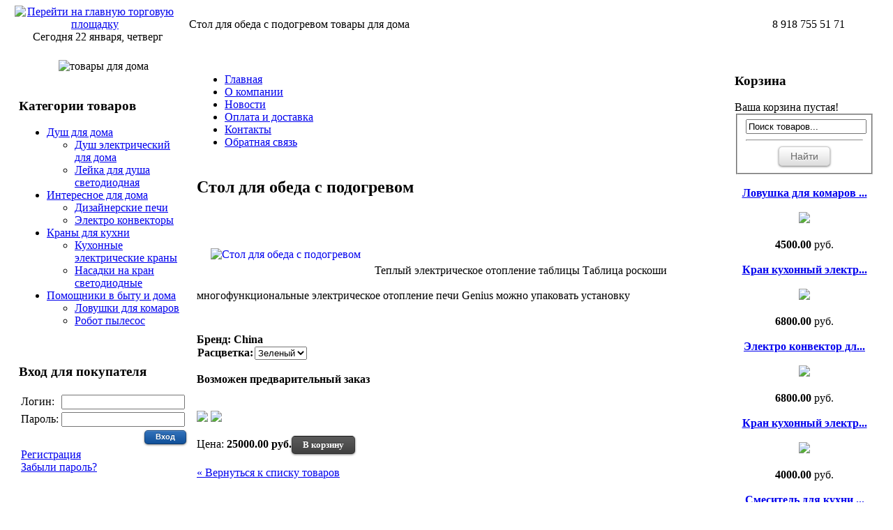

--- FILE ---
content_type: text/html; charset=UTF-8
request_url: http://domshop.utp64.ru/product_18190.html
body_size: 5154
content:
<!DOCTYPE HTML>
<html xmlns="http://www.w3.org/1999/xhtml" lang="ru">
<head>
<title>Стол для обеда с подогревом  товары для дома  - </title>
<meta http-equiv='Content-Type' content='text/html; charset=UTF-8' />
<meta http-equiv="X-UA-Compatible" content="IE=7" />
<meta http-equiv="Content-Type" content="text/html; charset=utf-8;charset=utf-8">
<meta http-equiv="Cache-Control" content="no-cache" />
<meta http-equiv="Pragma" content="no-cache" />
<meta http-equiv="Expires" content="Mon, 26 Jul 1997 05:00:00 GMT" />
<meta name="Document-state" content="Dynamic" />
<meta name="description" content=""/>
<meta name="abstract" content=""/>
<meta name="keywords" content=""/>
<link rel="icon" href="/favicon.ico" type="http://www.utp64.ru/image/x-icon">
<link rel="shortcut icon" href="/favicon.ico" type="http://www.utp64.ru/image/x-icon">
<META Name="Publisher-URL" Content="http://www.utp01.ru/">
<META name="Copyright" http-equiv="Copyright" content="Арт-Интелл">
<META Name="Generator" Content="utp01.ru">
<meta name="revisit" content="1 days">
<meta name="revisit-after" content="1 days">
<META Name="ROBOTS" Content="Index,follow">
<META name="Language" content="ru">
<meta http-equiv="Content-Script-Type" content="text/javascript">
<link href="/files/style_new_bard.css" type="text/css" rel="stylesheet">
<link href="/front.css" media="screen, projection" rel="stylesheet" type="text/css">
<!-- CSS кнопки -->
<link rel="stylesheet" href="/css-buttons.css" type="text/css" title="default" />
<link href="http://www.utp64.ru/images/src/facebox.css" media="screen" rel="stylesheet" type="text/css" />
<!--[if IE]>
<script src="http://html5shiv.googlecode.com/svn/trunk/html5.js"></script>
<![endif]-->
<!--[if lt IE 9]>
<script src="http://ie7-js.googlecode.com/svn/version/2.1(beta4)/IE9.js"></script>
<![endif]-->
<script src="http://ajax.googleapis.com/ajax/libs/jquery/1.5.2/jquery.min.js" type="text/javascript"></script>
<script src="http://ajax.googleapis.com/ajax/libs/jqueryui/1.8.12/jquery-ui.min.js" type="text/javascript"></script>

  <script type="text/javascript" src="http://www.utp64.ru/images/treeview/lib/jquery.cookie.js"></script>

  <script src="http://www.utp64.ru/images/src/facebox.js" type="text/javascript"></script>
  <script type="text/javascript">
    jQuery(document).ready(function($) {
      $('a[rel*=facebox]').facebox({
        loadingImage : '/src/loading.gif',
        closeImage   : '/src/closelabel.png'
      })
    })
  </script>

  <link rel="stylesheet" href="http://www.utp64.ru/images/treeview/jquery.treeview.css" type="text/css" />
  <script type="text/javascript" src="http://www.utp64.ru/images/treeview/jquery.treeview.js"></script>

<script>
  $(document).ready(function(){
    $("#treemenu").treeview({
		animated: "fast",
		collapsed: true,
		unique: true,
		persist: "cookie",
		toggle: function() {
			window.console && console.log("%o was toggled", this);
		}
	});

  });
  </script>


</head>
<body>
<center>


<div class="topline">
<table width="98%" border="0" cellpadding="0" cellspacing="0">
<tr>
<td width="230" align="center">
<!-- 1 -->
<a href='http://utp64.ru'><img src='/images/home.png' align='middle' alt='Перейти на главную торговую площадку' title='Перейти на главную торговую площадку'></a>&nbsp;&nbsp;Сегодня 22 января, четверг
</td>
<td width="20"> </td>
<td>
<!-- 2 -->
Стол для обеда с подогревом  товары для дома 
</td>
<td width="20"> </td>
<td width="200" align="center" nowrap>
<!-- 3 -->
8 918 755 51 71 
</td>
</tr>
</table>
</div>

<br>


<table align="center" cellpadding="3" cellspacing="3" width="98%">
  <tr>
    <td valign="top" width="200">

<center><img src="/uploaded_images/200x200/21852.jpg" alt="товары для дома "></center>








<!-- LEFT BOX -->
<br>
<h3>Категории товаров</h3>
<ul id="treemenu" class="filetree"><li id="tree"><a href=http://domshop.utp64.ru/index.php?mod=products&cat=526>Душ для дома </a><ul id="treemenu" class="filetree"><li id="tree"><a href=http://domshop.utp64.ru/index.php?mod=products&cat=527>Душ электрический для дома </a></li><li id="tree"><a href=http://domshop.utp64.ru/index.php?mod=products&cat=528>Лейка для душа светодиодная </a></li></ul></li><li id="tree"><a href=http://domshop.utp64.ru/index.php?mod=products&cat=529>Интересное для дома</a><ul id="treemenu" class="filetree"><li id="tree"><a href=http://domshop.utp64.ru/index.php?mod=products&cat=530>Дизайнерские печи </a></li><li id="tree"><a href=http://domshop.utp64.ru/index.php?mod=products&cat=531>Электро конвекторы </a></li></ul></li><li id="tree"><a href=http://domshop.utp64.ru/index.php?mod=products&cat=532>Краны для кухни </a><ul id="treemenu" class="filetree"><li id="tree"><a href=http://domshop.utp64.ru/index.php?mod=products&cat=533>Кухонные электрические краны </a></li><li id="tree"><a href=http://domshop.utp64.ru/index.php?mod=products&cat=534>Насадки на кран светодиодные </a></li></ul></li><li id="tree"><a href=http://domshop.utp64.ru/index.php?mod=products&cat=535>Помощники в быту и дома </a><ul id="treemenu" class="filetree"><li id="tree"><a href=http://domshop.utp64.ru/index.php?mod=products&cat=536>Ловушки для комаров </a></li><li id="tree"><a href=http://domshop.utp64.ru/index.php?mod=products&cat=537>Робот пылесос </a></li></ul></li></ul>
<br>

<div id="cat">
<form action="http://domshop.utp64.ru/login.php" method="post"><input type="hidden" name="p" value="domshop"><input type="hidden" name="returnUrl" value="http://domshop.utp64.ru/index.php?mod=profile&l=1"><input type="hidden" name="errorURL" value="http://domshop.utp64.ru/index.php"><h3>Вход для покупателя</h3><table border="0">
					<tr>
						<td>Логин:</td>
						<td align="left"><input class="text" type=text name="Email"></td>
					</tr>
					<tr>
						<td>Пароль:</td>
						<td align="left"><input class="text" type=password name="Password"></td>
					</tr>
					<tr>
          	<td></td>
						<td colspan=2 align="right">
								<input type="submit" class="button blue small" value="Вход">
						</td>
					</tr>
				</table>

				</form>
				<table><tr><td><a href='http://domshop.utp64.ru/index.php?mod=checkout'>Регистрация</a><br><a href='http://domshop.utp64.ru/index.php?mod=forgotten_password'>Забыли пароль?</a></td></tr></table>
</div>


    </td>
    <td valign="top">

<table width="100%"><tr><td>
<div class="text_left">
<!-- MENU 2 -->
<div id="nav">
<ul><li class='sel'><a href="http://domshop.utp64.ru/%D0%93%D0%BB%D0%B0%D0%B2%D0%BD%D0%B0%D1%8F.html">Главная</a></li><li ><a href="http://domshop.utp64.ru/%D0%9E+%D0%BA%D0%BE%D0%BC%D0%BF%D0%B0%D0%BD%D0%B8%D0%B8.html">О компании</a></li><li ><a href="http://domshop.utp64.ru/%D0%9D%D0%BE%D0%B2%D0%BE%D1%81%D1%82%D0%B8.html">Новости</a></li><li ><a href="http://domshop.utp64.ru/%D0%9E%D0%BF%D0%BB%D0%B0%D1%82%D0%B0+%D0%B8+%D0%B4%D0%BE%D1%81%D1%82%D0%B0%D0%B2%D0%BA%D0%B0.html">Оплата и доставка</a></li><li ><a href="http://domshop.utp64.ru/%D0%9A%D0%BE%D0%BD%D1%82%D0%B0%D0%BA%D1%82%D1%8B.html">Контакты</a></li><li ><a href="http://domshop.utp64.ru/%D0%9E%D0%B1%D1%80%D0%B0%D1%82%D0%BD%D0%B0%D1%8F+%D1%81%D0%B2%D1%8F%D0%B7%D1%8C.html">Обратная связь</a></li></ul>
</div>
</div>
</td></tr></table>

<!-- CONTENT -->
<table width="100%"><tr><td>
<mod content/>
<link media="screen" rel="stylesheet" href="/js/example1/colorbox.css">
<script src="/js/jquery/plugins/jquery.lazyload.js" type="text/javascript"></script>
<script type="text/javascript" src="/js/colorbox/jquery.colorbox-min.js"></script>
<script type="text/javascript">
    $(document).ready(function () {
        $("img.lazy").lazyload();
        $('a.cbox').colorbox({
            opacity: 0.6,
            close: "Закрыть",
            maxHeight: "95%"
        });
    });
</script>

            <script type="text/javascript">
                function ValueChanged(x) {
                    document.location.href = "http://www.utp64.ru/index.php?mod=products&p=domshop&ID=18190&item=" + x.options[x.selectedIndex].value;
                }
            </script>
            <h2>Стол для обеда с подогревом </h2><br><p><a class="cbox" href="/uploaded_images/21885.jpg"><img src="http://www.utp64.ru/uploaded_images/150x150/21885.jpg" " alt="Стол для обеда с подогревом " align="left" hspace="20" vspace="20" /></a><br><p class="MsoNormal" style="margin-bottom: 0.0001pt; line-height: 27pt; background-image: initial; background-attachment: initial; background-size: initial; background-origin: initial; background-clip: initial; background-position: initial; background-repeat: initial;">Теплый электрическое отопление таблицы Таблица роскоши многофункциональные электрическое отопление печи Genius можно упаковать установку&nbsp;</p><br><br><b>Бренд: China</b><br><input type='hidden' id='additional_field' value='0:;'><table border='0' cellspacing='0'><tr><td><b>Расцветка: </b></td><td> <select id='sel0' onchange= " document.getElementById('additional_field').value=document.getElementById('additional_field').value.replace(/0:[0-9]*;/i, '0:'+this.value+';');"> <option value='0' selected='selected'>Зеленый</option><option value='1' >Жёлтый</option></select></td></tr></table><br><b><!--<font color='red'>Нет в наличии</font> (-->Возможен предварительный заказ</b><br><br><br><a href="http://www.utp64.ru/uploaded_images/21886.jpg" class="cbox"><img src="http://www.utp64.ru/uploaded_images/80x80/21886.jpg" border="0"></a>&nbsp;<a href="http://www.utp64.ru/uploaded_images/21887.jpg" class="cbox"><img src="http://www.utp64.ru/uploaded_images/80x80/21887.jpg" border="0"></a>&nbsp;</p> Цена: <b>25000.00&nbspруб.</b><noindex><a rel="nofollow" href="http://domshop.utp64.ru/index.php?mod=cart&quantity=1&action=add&foo=&ID=18190" id='cart_lnk' onclick=" document.getElementById('cart_lnk').href = document.getElementById('cart_lnk').href.replace('&foo=&', '&foo='+document.getElementById('additional_field').value+'&'); " class="button style-2 alignright">В корзину</a></noindex><br><br><a href="http://domshop.utp64.ru/index.php?mod=catalog&cat_id=530">&laquo; Вернуться к списку товаров</a><!--<a href='/images/zoomengine/bigimage00.jpg' class = 'cloud-zoom' id='zoom1' rel="adjustX: 10, adjustY:-4">-->

</td></tr></table>
    </td>
    <td valign="top" width="200">



<!-- RIGHT BOX -->


<h3>Корзина</h3>
<div id="Cart">
</div>



<div id="search">
<form class="search" action="http://domshop.utp64.ru/index.php"><fieldset><input type=hidden name=p value="domshop">
													<input type=hidden name=mod value="search_product">
													<input type="text" value="Поиск товаров..." name="search_by" onblur="if(this.value == '') { this.value = 'Поиск товаров...'; }" onfocus="if(this.value == 'Поиск товаров...') { this.value = ''; }" style="width:98%;" />
													<hr>
													<center>
													<input type="submit" class="button white large" value="Найти"></li>
													</center>
													</fieldset>
												</form>

</div>


<script src="/custom.js" type="text/javascript"></script><div id="slider"><div class="inslider"><div class="contentholder"><div class="contentslider"><div class="content"><center><br><a href="http://domshop.utp64.ru/product_18262.html"><b>Ловушка для комаров ...</b><br></a><br><a href="http://domshop.utp64.ru/product_18262.html">
    <img src="/uploaded_images/150x150/22140.jpg">
    </a></br><b><br>4500.00</b> руб.</center></div><div class="content"><center><br><a href="http://domshop.utp64.ru/product_18226.html"><b>Кран кухонный электр...</b><br></a><br><a href="http://domshop.utp64.ru/product_18226.html">
    <img src="/uploaded_images/150x150/22009.jpg">
    </a></br><b><br>6800.00</b> руб.</center></div><div class="content"><center><br><a href="http://domshop.utp64.ru/product_18208.html"><b>Электро конвектор дл...</b><br></a><br><a href="http://domshop.utp64.ru/product_18208.html">
    <img src="/uploaded_images/150x150/21939.jpg">
    </a></br><b><br>6800.00</b> руб.</center></div><div class="content"><center><br><a href="http://domshop.utp64.ru/product_18221.html"><b>Кран кухонный электр...</b><br></a><br><a href="http://domshop.utp64.ru/product_18221.html">
    <img src="/uploaded_images/150x150/21989.jpg">
    </a></br><b><br>4000.00</b> руб.</center></div><div class="content"><center><br><a href="http://domshop.utp64.ru/product_18237.html"><b>Смеситель для кухни ...</b><br></a><br><a href="http://domshop.utp64.ru/product_18237.html">
    <img src="/uploaded_images/150x150/22050.jpg">
    </a></br><b><br>4200.00</b> руб.</center></div><div class="content"><center><br><a href="http://domshop.utp64.ru/product_18245.html"><b>Светодиодный душ лей...</b><br></a><br><a href="http://domshop.utp64.ru/product_18245.html">
    <img src="/uploaded_images/150x150/22074.jpg">
    </a></br><b><br>650.00</b> руб.</center></div><div class="content"><center><br><a href="http://domshop.utp64.ru/product_18272.html"><b>Ловушка для комаров ...</b><br></a><br><a href="http://domshop.utp64.ru/product_18272.html">
    <img src="/uploaded_images/150x150/22178.jpg">
    </a></br><b><br>1800.00</b> руб.</center></div></div></div></div>
     <div class="contentnav">
       <a rel="1" href="#">1</a>
       <a rel="2" href="#">2</a>
       <a rel="3" href="#">3</a>
       <a rel="4" href="#">4</a>
       <a rel="5" href="#">5</a>
       <a rel="6" href="#">6</a>
       <a rel="7" href="#">7</a>
	 </div>
</div>

<div id="search">

</div>

    </td>
  </tr>
</table>














<table width="100%" border="0" cellpadding="0" cellspacing="0"><tr><td>
<br><br><br><br>
</td></tr></table>

<table width="98%" border="0" cellpadding="0" cellspacing="0"><tr><td>
<hr size="1">
<br>
</td></tr></table>


<table width="98%" border="0" cellpadding="5" cellspacing="0">
<tr>
<td width="100%" valign="top" style="line-height: 25px;" nowrap>

<center>
<p><center> &nbsp;&nbsp;<a href="http://domshop.utp64.ru/%D0%93%D0%BB%D0%B0%D0%B2%D0%BD%D0%B0%D1%8F.html" >Главная</a>&nbsp;&nbsp;  | &nbsp;&nbsp;<a href="http://domshop.utp64.ru/%D0%9E+%D0%BA%D0%BE%D0%BC%D0%BF%D0%B0%D0%BD%D0%B8%D0%B8.html" >О компании</a>&nbsp;&nbsp;  | &nbsp;&nbsp;<a href="http://domshop.utp64.ru/%D0%9D%D0%BE%D0%B2%D0%BE%D1%81%D1%82%D0%B8.html" >Новости</a>&nbsp;&nbsp;  | &nbsp;&nbsp;<a href="http://domshop.utp64.ru/%D0%9E%D0%BF%D0%BB%D0%B0%D1%82%D0%B0+%D0%B8+%D0%B4%D0%BE%D1%81%D1%82%D0%B0%D0%B2%D0%BA%D0%B0.html" >Оплата и доставка</a>&nbsp;&nbsp;  | &nbsp;&nbsp;<a href="http://domshop.utp64.ru/%D0%9A%D0%BE%D0%BD%D1%82%D0%B0%D0%BA%D1%82%D1%8B.html" >Контакты</a>&nbsp;&nbsp;  | &nbsp;&nbsp;<a href="http://domshop.utp64.ru/%D0%9E%D0%B1%D1%80%D0%B0%D1%82%D0%BD%D0%B0%D1%8F+%D1%81%D0%B2%D1%8F%D0%B7%D1%8C.html" >Обратная связь</a>&nbsp;&nbsp;</center></p>
<p>© Стол для обеда с подогревом  товары для дома </p>
</center>

</td>
</tr>
</table>
<br>







</center>


<center>
<table width="98%" border="0" cellpadding="5" cellspacing="0">
<tr><td>

</td></tr></table>
</center>

<!-- Yandex.Metrika counter --><script type="text/javascript">var yaParams = {/*Здесь параметры визита*/};</script><script type="text/javascript">(function (d, w, c) { (w[c] = w[c] || []).push(function() { try { w.yaCounter7167406 = new Ya.Metrika({id:7167406, enableAll: true, trackHash:true, webvisor:true,params:window.yaParams||{ }}); } catch(e) { } }); var n = d.getElementsByTagName("script")[0], s = d.createElement("script"), f = function () { n.parentNode.insertBefore(s, n); }; s.type = "text/javascript"; s.async = true; s.src = (d.location.protocol == "https:" ? "https:" : "http:") + "//mc.yandex.ru/metrika/watch.js"; if (w.opera == "[object Opera]") { d.addEventListener("DOMContentLoaded", f); } else { f(); } })(document, window, "yandex_metrika_callbacks");</script><noscript><div><img src="//mc.yandex.ru/watch/7167406" style="position:absolute; left:-9999px;" alt="" /></div></noscript><!-- /Yandex.Metrika counter -->

<!-- Google analytics -->
<script type="text/javascript">
  var _gaq = _gaq || [];
  _gaq.push(['_setAccount', 'UA-34910202-1']);
  _gaq.push(['_setDomainName', 'utp00.ru']);
  _gaq.push(['_trackPageview']);

  (function() {
    var ga = document.createElement('script'); ga.type = 'text/javascript'; ga.async = true;
    ga.src = ('https:' == document.location.protocol ? 'https://ssl' : 'http://www') + '.google-analytics.com/ga.js';
    var s = document.getElementsByTagName('script')[0]; s.parentNode.insertBefore(ga, s);
  })();
</script>
<!-- /Google analytics -->

</body>
</html><script>
						if(document.getElementById('Cart'))
						{
							document.getElementById('Cart').innerHTML="Ваша корзина пустая!";
						}
					</script>

--- FILE ---
content_type: text/css
request_url: http://domshop.utp64.ru/css-buttons.css
body_size: 1951
content:
/* Start Button Styles --------------------------------------------- */
input[type="button"], button {
border:0 none;
font:inherit;
}
*:focus{outline:0 none;}
input[type="submit"] {border:1px solid rgba(0, 0, 0, 0.25);}
input[type="button"], button {-moz-box-sizing: content-box;}/*fixes mozilla padding - mozilla only, doesn't need webkit or other values */
input[type="button"]::-moz-focus-inner, button::-moz-focus-inner { padding:0;border:0 none; }/*fixes mozilla button padding - mozilla only, doesn't need webkit or other values */
.clearfix:after {
clear: both;
content: '.';
display: block;
font-size: 0;
line-height: 0;
visibility: hidden;
width: 0;
height: 0;
}
/* General Button Styles, Cascades Down To Every Button ------------- */
.button {
-moz-border-radius:5px;
-webkit-border-radius:5px;
border-radius:5px;
-moz-box-shadow:0 1px 3px rgba(0, 0, 0, 0.50);
-webkit-box-shadow:0 1px 3px rgba(0, 0, 0, 0.50);
box-shadow:0 1px 3px rgba(0, 0, 0, 0.50);
background:#222222 url(/button-images/button-overlay.png) repeat-x;
border:1px solid rgba(0, 0, 0, 0.25);
color:#FFFFFF !important;
cursor:pointer;
display:inline-block;
font-size:13px;
font-weight:bold;
line-height:1;
overflow:visible;
padding:5px 15px 6px;
position:relative;
text-decoration:none;
text-shadow:0 -1px 1px rgba(0, 0, 0, 0.25);
width:auto;
text-align:center;
}
.button:hover {
background:#111111;
color:#FFFFFF;
}
.button:active {
background:#242424;
}
.green.button {
background-color:#91BD09;
}
.green.button:hover {
background-color:#749A02;
}
.green.button:active {
background-color:#a4d50b;
}
.blue.button {
background-color:#0E59AE;
}
.blue.button:hover {
background-color:#063468;
}
.blue.button:active {
background-color:#1169cc;
}
.purple.button {
background-color:#660099;
}
.purple.button:hover {
background-color:#330066;
}
.purple.button:active {
background-color:#7f02bd;
}
.breen.button {
background-color:#2DAEBF;
}
.breen.button:hover {
background-color:#007D9A;
}
.breen.button:active {
background-color:#36cbdf;
}
.red.button {
background-color:#CC0000;
}
.red.button:hover {
background-color:#990000;
}
.red.button:active {
background-color:#ea0202;
}
.magenta.button {
background-color:#A9014B;
}
.magenta.button:hover {
background-color:#630030;
}
.magenta.button:active {
background-color:#ce025c;
}
.orange.button {
background-color:#FF5C00;
}
.orange.button:hover {
background-color:#D45500;
}
.orange.button:active {
background-color:#fd762a;
}
.yellow.button {
background-color:#FFE115;
}
.yellow.button:hover {
background-color:#E4C913;
}
.yellow.button:active {
background-color:#fee539;
}
.white.button {
background-color:#FFFFFF;
border:1px solid #CCCCCC;
color:#666666 !important;
font-weight:normal;
text-shadow:0 1px 1px #FFFFFF;
}
.white.button:hover {
background-color:#EEEEEE;
}
.white.button:active {
background-color:#ffffff;
}
.gray.button {
-moz-box-shadow:0 1px 3px rgba(0, 0, 0, 0.50);
background:#FFFFFF url(/button-images/button-overlay-black.png) repeat-x;
border:1px solid #BBBBBB;
color:#555555 !important;
text-shadow:0 1px 1px rgba(255, 255, 255, 0.5);
}
.gray.button:hover {
background-color:#EEEEEE;
border-color:#999999;
color:#444444 !important;
}
.gray.button:active {
background-color:#ffffff;
}
/* Small Buttons -------------------------------------------------- */
.small.button {
font-size:11px;
padding:5px 15px 6px;
background-image:url(/button-images/small-button-overlay.png);
}
input[type="submit"].small.button, .small.button.input {
padding:3px 15px 4px;
}
input[type="button"].small.button, button.small.button {
padding:4px 15px;
}
/* Large Buttons ------------------------------------------------- */
.large.button {
font-size:14px;
padding:8px 19px 9px;
background-image:url(/button-images/large-button-overlay.png);
}
input[type="submit"].large.button, .large.button.input {
padding:6px 16px 6px;
}
input[type="button"].large.button, button.large.button {
padding:7px 16px;
}
/* Tall Buttons ------------------------------------------------- */
.tall.button {
font-size:14px;
padding:8px 19px 9px;
background-image:url(/button-images/tall-button-overlay.png);
}
.tall.gray.button {
background-color:#FFFFFF;
background-image: url(/button-images/tall-black.png);
background-repeat:repeat-x;
}
.tall.gray.button:hover {
background-color:#EEEEEE!important;
border-color:#999999;
color:#444444 !important;
}
.tall.gray.button:active {
background-color:#FFFFFF!important;
}
.tall.button em {
font-size:11.5px;
font-style:normal;
display:block;
margin-top:5px;
}
/* Round Buttons ------------------------------------------------ */
.round.button {
-moz-border-radius:15px;
-webkit-border-radius:15px;
border-radius:15px;
background-image:url(/button-images/round-button-overlay.png);
border:1px solid rgba(0, 0, 0, 0.25);
font-size:13px;
padding:0;
}
.round.button span {
-moz-border-radius:14px;
-webkit-border-radius:14px;
border-radius:14px;
display:block;
line-height:1;
padding:4px 15px 6px;
}
.round.button.input {
padding:3px 13px 4px;
}
.small.round.button {
-moz-border-radius:12px;
-webkit-border-radius:12px;
border-radius:12px;
font-size:11px;
}
input[type="button"].round.small.button, button.round.small.button {
padding:0;
}
.small.round.button span {
-moz-border-radius:11px;
-webkit-border-radius:11px;
border-radius:11px;
padding:6px 15px 6px;
}
.large.round.button {
-moz-border-radius:18px;
-webkit-border-radius:18px;
border-radius:18px;
background-position:left bottom;
}
.large.round.button span {
-moz-border-radius:17px;
-webkit-border-radius:17px;
border-radius:17px;
font-size:14px;
padding:7px 20px 9px;
}
.large.tall.round.button small {
display:block;
margin-top:5px;
}
/* Social Buttons ----------------------------------------------- */
.small.social.button span {
text-indent:-9999px;
display:block;
}
.rss.button {
background:#FF8800 url(/button-images/rss-inset.png) no-repeat 1px 4px;
padding:5px 11px 6px;
}
.rss.button:hover {
background-color:#FF6900;
}
.twitter.button {
background:#88E1E6 url(/button-images/twitter-inset-grad.png) no-repeat center;
padding:5px 11px 6px;
}
.twitter.button:hover {
background-color:#66CCCC;
}
.fb.button {
background:#375999 url(/button-images/fb-inset.png) no-repeat 6px 5px;
padding:5px 11px 6px;
}
.fb.button:hover {
background-color:#304d85;
}
.delicious.button {
background:#999 url(/button-images/delicious-inset.png) no-repeat center;
padding:5px 11px 6px;
}
.delicious.button:hover {
background-color:#666;
}
.in.button {
background:#18709e url(/button-images/linkedin-inset.png) no-repeat center;
padding:5px 11px 6px;
width:0px;/*webkit fix */
}
.in.button:hover {
background-color:#0c6596;
}
/* Arrows and Icons Classes --------------------------------------- */
.button.follow span {
background:url(/button-images/twitter-inset.png) no-repeat 10px 4px;
padding:6px 17px 6px 35px;
}
.download.large.round span {
background:url(/button-images/arrow-down.png) no-repeat right center;
padding-right:30px;
margin-right:15px;
}
.download.large span {
background:url(/button-images/arrow-down.png) no-repeat right center;
padding-right:30px;
margin-right:0px;
}
.download.tall span {
background:url(/button-images/arrow-down-tall.png) no-repeat right center;
float:right;
padding-right:40px;
margin:0 -5px -1px 0;
height:32px;
}
.download.light.tall span {
background:url(/button-images/arrow-down-tall-light.png) no-repeat right center;
float:right;
padding-right:40px;
margin:0 -5px -1px 0;
height:32px;
}
.download.dark.tall span {
background:url(/button-images/arrow-down-tall-reverse.png) no-repeat right center;
float:right;
padding-right:40px;
margin:0 -5px -1px 0;
height:32px;
}
.dlDark.large.round span {
background:url(/button-images/arrow-down-dark.png) no-repeat right center;
padding-right:30px;
margin-right:15px;
}
.dlDark.large span {
background:url(/button-images/arrow-down-dark.png) no-repeat right center;
padding-right:30px;
margin-right:0px;
}
.dlLight.large.round span {
background:url(/button-images/arrow-down-light.png) no-repeat right center;
padding-right:30px;
margin-right:15px;
}
.dlLight.large span {
background:url(/button-images/arrow-down-light.png) no-repeat right center;
padding-right:30px;
margin-right:0px;
}
.buy.large.button {
background-image:url(/button-images/tall-button-overlay.png);
border:2px solid #363636!important;
-moz-border-radius:30px!important;
-webkit-border-radius:30px!important;
border-radius:30px!important;
text-shadow:0 1px 1px rgba(0, 0, 0, 1)!important;
margin-right:50px;
}
.buy.large span {
background:url(/button-images/lock-outset.png) no-repeat 0 12px;
font-size:24px!important;
padding:11px 20px 13px 30px!important;
margin:0 -63px 0 30px;
}
.buy.large span small {
background: url(/button-images/price-tag.png) no-repeat top center;
vertical-align:middle;
padding:7px 12px 12px 20px;
margin-left:-3px;
font-size:14px;
}